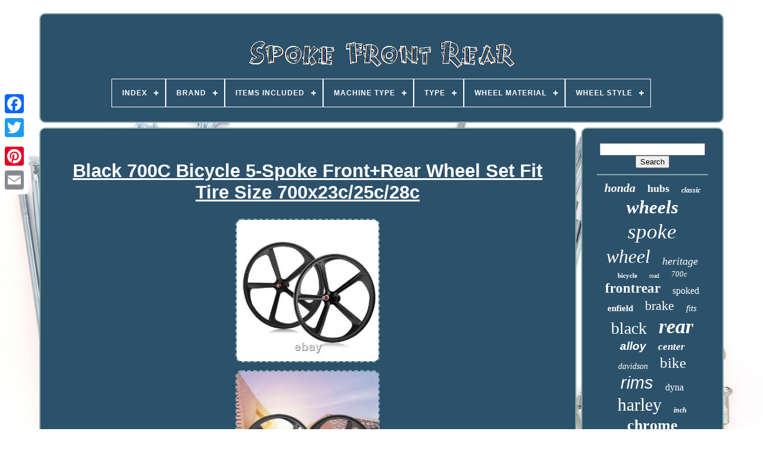

--- FILE ---
content_type: text/html; charset=UTF-8
request_url: https://spokefrontrear.com/en/black_700c_bicycle_5_spoke_front_rear_wheel_set_fit_tire_size_700x23c_25c_28c.php
body_size: 5857
content:
 <!DOCTYPE   HTML>


	 <HTML>
	 

 	


 	
 <HEAD>
 

		
	

 <TITLE> 	Black 700c Bicycle 5-spoke Front+rear Wheel Set Fit Tire Size 700x23c/25c/28c 	
 		 </TITLE> 
  
	 
 
<!--\\\\\\\\\\\\\\\\\\\\\\\\\\\\\\\\\\\\\\\\\-->
<LINK	HREF="https://spokefrontrear.com/favicon.png"  REL="icon" TYPE="image/png">
	
	 <META CONTENT="text/html; charset=UTF-8"  HTTP-EQUIV="content-type"> 

	

<META CONTENT="width=device-width, initial-scale=1" NAME="viewport">
 

  
	
	  	<LINK  REL="stylesheet" TYPE="text/css"	HREF="https://spokefrontrear.com/hepe.css">

	
	 	
<LINK REL="stylesheet"   TYPE="text/css"	HREF="https://spokefrontrear.com/hewasyhulo.css">


	
<SCRIPT   SRC="https://code.jquery.com/jquery-latest.min.js"   TYPE="text/javascript">	

</SCRIPT>	  

	
 <SCRIPT TYPE="text/javascript" SRC="https://spokefrontrear.com/lovu.js"> 

 </SCRIPT> 	
	   <SCRIPT SRC="https://spokefrontrear.com/cyqofu.js"	TYPE="text/javascript">  


	</SCRIPT> 

	 	 		<SCRIPT TYPE="text/javascript" SRC="https://spokefrontrear.com/dezaj.js"  ASYNC> </SCRIPT>
		 <SCRIPT  SRC="https://spokefrontrear.com/peva.js" TYPE="text/javascript"	ASYNC>	 
  
 </SCRIPT>	

	
			<SCRIPT TYPE="text/javascript">

var a2a_config = a2a_config || {};a2a_config.no_3p = 1;	
</SCRIPT>  
  

	
		
	<SCRIPT   TYPE="text/javascript">
  			
	window.onload = function ()
	{
		wunezoha('kume', 'Search', 'https://spokefrontrear.com/en/search.php');
		vupuli("dyxewuc.php","drz", "Black 700c Bicycle 5-spoke Front+rear Wheel Set Fit Tire Size 700x23c/25c/28c");
		
		
	}
	
</SCRIPT>	
	
  	</HEAD> 


  	

  <BODY   DATA-ID="134410971813">   




	   <DIV CLASS="a2a_kit a2a_kit_size_32 a2a_floating_style a2a_vertical_style" STYLE="left:0px; top:150px;">	 
	
		
	 <A   CLASS="a2a_button_facebook">

</A>
		
		  <A  CLASS="a2a_button_twitter">   		
</A>

 
		   
	 <A  CLASS="a2a_button_google_plus">    </A>
	
 		 	
		  
	
<A CLASS="a2a_button_pinterest">   	
</A>

		   
	 
<A CLASS="a2a_button_email">		 </A>
 
	 

</DIV>


 
 	 

	
<DIV ID="zezytyfadu">  	 
		  <DIV	ID="jyty">
	   	 
	 	   
				 <A   HREF="https://spokefrontrear.com/en/"> <IMG   SRC="https://spokefrontrear.com/en/spoke_front_rear.gif"  ALT="Spoke Front Rear">	</A>




	

			
<div id='nubacixe' class='align-center'>
<ul>
<li class='has-sub'><a href='https://spokefrontrear.com/en/'><span>Index</span></a>
<ul>
	<li><a href='https://spokefrontrear.com/en/all_items_spoke_front_rear.php'><span>All items</span></a></li>
	<li><a href='https://spokefrontrear.com/en/recent_items_spoke_front_rear.php'><span>Recent items</span></a></li>
	<li><a href='https://spokefrontrear.com/en/most_popular_items_spoke_front_rear.php'><span>Most popular items</span></a></li>
	<li><a href='https://spokefrontrear.com/en/newest_videos_spoke_front_rear.php'><span>Newest videos</span></a></li>
</ul>
</li>

<li class='has-sub'><a href='https://spokefrontrear.com/en/brand/'><span>Brand</span></a>
<ul>
	<li><a href='https://spokefrontrear.com/en/brand/alpha_rider.php'><span>Alpha Rider (42)</span></a></li>
	<li><a href='https://spokefrontrear.com/en/brand/bmw.php'><span>Bmw (174)</span></a></li>
	<li><a href='https://spokefrontrear.com/en/brand/cadillac.php'><span>Cadillac (54)</span></a></li>
	<li><a href='https://spokefrontrear.com/en/brand/dna.php'><span>Dna (82)</span></a></li>
	<li><a href='https://spokefrontrear.com/en/brand/drag_specialties.php'><span>Drag Specialties (42)</span></a></li>
	<li><a href='https://spokefrontrear.com/en/brand/eddie_moto.php'><span>Eddie Moto (31)</span></a></li>
	<li><a href='https://spokefrontrear.com/en/brand/harley_davidson.php'><span>Harley Davidson (54)</span></a></li>
	<li><a href='https://spokefrontrear.com/en/brand/harley_davidson.php'><span>Harley-davidson (163)</span></a></li>
	<li><a href='https://spokefrontrear.com/en/brand/honda.php'><span>Honda (40)</span></a></li>
	<li><a href='https://spokefrontrear.com/en/brand/kcint.php'><span>Kcint (36)</span></a></li>
	<li><a href='https://spokefrontrear.com/en/brand/kke.php'><span>Kke (80)</span></a></li>
	<li><a href='https://spokefrontrear.com/en/brand/lowrider.php'><span>Lowrider (46)</span></a></li>
	<li><a href='https://spokefrontrear.com/en/brand/mid_usa.php'><span>Mid Usa (45)</span></a></li>
	<li><a href='https://spokefrontrear.com/en/brand/parado.php'><span>Parado (62)</span></a></li>
	<li><a href='https://spokefrontrear.com/en/brand/skyway.php'><span>Skyway (46)</span></a></li>
	<li><a href='https://spokefrontrear.com/en/brand/tarazon.php'><span>Tarazon (647)</span></a></li>
	<li><a href='https://spokefrontrear.com/en/brand/tusk.php'><span>Tusk (86)</span></a></li>
	<li><a href='https://spokefrontrear.com/en/brand/ultima.php'><span>Ultima (87)</span></a></li>
	<li><a href='https://spokefrontrear.com/en/brand/ultima_king_spoke.php'><span>Ultima King Spoke (32)</span></a></li>
	<li><a href='https://spokefrontrear.com/en/brand/v_twin.php'><span>V-twin (112)</span></a></li>
	<li><a href='https://spokefrontrear.com/en/recent_items_spoke_front_rear.php'>Other (2412)</a></li>
</ul>
</li>

<li class='has-sub'><a href='https://spokefrontrear.com/en/items_included/'><span>Items Included</span></a>
<ul>
	<li><a href='https://spokefrontrear.com/en/items_included/as_shown.php'><span>As Shown (2)</span></a></li>
	<li><a href='https://spokefrontrear.com/en/items_included/bearing.php'><span>Bearing (2)</span></a></li>
	<li><a href='https://spokefrontrear.com/en/items_included/bearing_bush.php'><span>Bearing, Bush (3)</span></a></li>
	<li><a href='https://spokefrontrear.com/en/items_included/bearings_seals.php'><span>Bearings & Seals (5)</span></a></li>
	<li><a href='https://spokefrontrear.com/en/items_included/bolt.php'><span>Bolt (3)</span></a></li>
	<li><a href='https://spokefrontrear.com/en/items_included/bolt_spacer.php'><span>Bolt, Spacer (7)</span></a></li>
	<li><a href='https://spokefrontrear.com/en/items_included/bolt_valve.php'><span>Bolt, Valve (2)</span></a></li>
	<li><a href='https://spokefrontrear.com/en/items_included/fasteners.php'><span>Fasteners (5)</span></a></li>
	<li><a href='https://spokefrontrear.com/en/items_included/original_packaging.php'><span>Original Packaging (8)</span></a></li>
	<li><a href='https://spokefrontrear.com/en/items_included/reducers.php'><span>Reducers (2)</span></a></li>
	<li><a href='https://spokefrontrear.com/en/items_included/rim.php'><span>Rim (5)</span></a></li>
	<li><a href='https://spokefrontrear.com/en/items_included/spacer.php'><span>Spacer (56)</span></a></li>
	<li><a href='https://spokefrontrear.com/en/items_included/spacer_valve.php'><span>Spacer, Valve (3)</span></a></li>
	<li><a href='https://spokefrontrear.com/en/items_included/wheel_center_cap.php'><span>Wheel Center Cap (6)</span></a></li>
	<li><a href='https://spokefrontrear.com/en/recent_items_spoke_front_rear.php'>Other (4264)</a></li>
</ul>
</li>

<li class='has-sub'><a href='https://spokefrontrear.com/en/machine_type/'><span>Machine Type</span></a>
<ul>
	<li><a href='https://spokefrontrear.com/en/machine_type/off_road_motorcycle.php'><span>Off-road Motorcycle (298)</span></a></li>
	<li><a href='https://spokefrontrear.com/en/machine_type/road_motorcycle.php'><span>Road Motorcycle (2)</span></a></li>
	<li><a href='https://spokefrontrear.com/en/machine_type/show_bike.php'><span>Show Bike (3)</span></a></li>
	<li><a href='https://spokefrontrear.com/en/machine_type/street_motorcycle.php'><span>Street Motorcycle (89)</span></a></li>
	<li><a href='https://spokefrontrear.com/en/recent_items_spoke_front_rear.php'>Other (3981)</a></li>
</ul>
</li>

<li class='has-sub'><a href='https://spokefrontrear.com/en/type/'><span>Type</span></a>
<ul>
	<li><a href='https://spokefrontrear.com/en/type/52_spoke_wheel.php'><span>52 Spoke Wheel (11)</span></a></li>
	<li><a href='https://spokefrontrear.com/en/type/custom_wheels.php'><span>Custom Wheels (24)</span></a></li>
	<li><a href='https://spokefrontrear.com/en/type/dual_disc_wheel.php'><span>Dual Disc Wheel (13)</span></a></li>
	<li><a href='https://spokefrontrear.com/en/type/front_rear_wheel.php'><span>Front & Rear Wheel (12)</span></a></li>
	<li><a href='https://spokefrontrear.com/en/type/front_rear_wheels.php'><span>Front & Rear Wheels (19)</span></a></li>
	<li><a href='https://spokefrontrear.com/en/type/front_wheel.php'><span>Front Wheel (21)</span></a></li>
	<li><a href='https://spokefrontrear.com/en/type/front_wheel_rim.php'><span>Front Wheel Rim (12)</span></a></li>
	<li><a href='https://spokefrontrear.com/en/type/hub_set.php'><span>Hub Set (10)</span></a></li>
	<li><a href='https://spokefrontrear.com/en/type/powersports.php'><span>Powersports (40)</span></a></li>
	<li><a href='https://spokefrontrear.com/en/type/racing_wheel.php'><span>Racing Wheel (14)</span></a></li>
	<li><a href='https://spokefrontrear.com/en/type/rear_wheel.php'><span>Rear Wheel (22)</span></a></li>
	<li><a href='https://spokefrontrear.com/en/type/rim.php'><span>Rim (242)</span></a></li>
	<li><a href='https://spokefrontrear.com/en/type/set_front_rear.php'><span>Set (front & Rear) (171)</span></a></li>
	<li><a href='https://spokefrontrear.com/en/type/set_of_front_rear.php'><span>Set Of Front & Rear (13)</span></a></li>
	<li><a href='https://spokefrontrear.com/en/type/single_piece_wheel.php'><span>Single Piece Wheel (11)</span></a></li>
	<li><a href='https://spokefrontrear.com/en/type/spoke_set.php'><span>Spoke Set (18)</span></a></li>
	<li><a href='https://spokefrontrear.com/en/type/spoked_wheel.php'><span>Spoked Wheel (271)</span></a></li>
	<li><a href='https://spokefrontrear.com/en/type/wheel.php'><span>Wheel (505)</span></a></li>
	<li><a href='https://spokefrontrear.com/en/type/wheel_rim.php'><span>Wheel Rim (14)</span></a></li>
	<li><a href='https://spokefrontrear.com/en/type/wheel_set.php'><span>Wheel Set (49)</span></a></li>
	<li><a href='https://spokefrontrear.com/en/recent_items_spoke_front_rear.php'>Other (2881)</a></li>
</ul>
</li>

<li class='has-sub'><a href='https://spokefrontrear.com/en/wheel_material/'><span>Wheel Material</span></a>
<ul>
	<li><a href='https://spokefrontrear.com/en/wheel_material/alloy.php'><span>Alloy (20)</span></a></li>
	<li><a href='https://spokefrontrear.com/en/wheel_material/aluminium.php'><span>Aluminium (4)</span></a></li>
	<li><a href='https://spokefrontrear.com/en/wheel_material/aluminum.php'><span>Aluminum (568)</span></a></li>
	<li><a href='https://spokefrontrear.com/en/wheel_material/aluminum_steel.php'><span>Aluminum / Steel (5)</span></a></li>
	<li><a href='https://spokefrontrear.com/en/wheel_material/aluminum_356.php'><span>Aluminum 356 (5)</span></a></li>
	<li><a href='https://spokefrontrear.com/en/wheel_material/aluminum_alloy.php'><span>Aluminum Alloy (10)</span></a></li>
	<li><a href='https://spokefrontrear.com/en/wheel_material/chrome.php'><span>Chrome (2)</span></a></li>
	<li><a href='https://spokefrontrear.com/en/wheel_material/chrome_plated_steel.php'><span>Chrome Plated Steel (8)</span></a></li>
	<li><a href='https://spokefrontrear.com/en/wheel_material/high_quality_iron.php'><span>High Quality Iron (2)</span></a></li>
	<li><a href='https://spokefrontrear.com/en/wheel_material/iron.php'><span>Iron (21)</span></a></li>
	<li><a href='https://spokefrontrear.com/en/wheel_material/oem.php'><span>Oem (3)</span></a></li>
	<li><a href='https://spokefrontrear.com/en/wheel_material/stainless_steel.php'><span>Stainless Steel (41)</span></a></li>
	<li><a href='https://spokefrontrear.com/en/wheel_material/steel.php'><span>Steel (88)</span></a></li>
	<li><a href='https://spokefrontrear.com/en/recent_items_spoke_front_rear.php'>Other (3596)</a></li>
</ul>
</li>

<li class='has-sub'><a href='https://spokefrontrear.com/en/wheel_style/'><span>Wheel Style</span></a>
<ul>
	<li><a href='https://spokefrontrear.com/en/wheel_style/1_spoke.php'><span>1 Spoke (16)</span></a></li>
	<li><a href='https://spokefrontrear.com/en/wheel_style/10_spoke.php'><span>10 Spoke (9)</span></a></li>
	<li><a href='https://spokefrontrear.com/en/wheel_style/3_spoke.php'><span>3 Spoke (12)</span></a></li>
	<li><a href='https://spokefrontrear.com/en/wheel_style/36_spoke.php'><span>36 Spoke (12)</span></a></li>
	<li><a href='https://spokefrontrear.com/en/wheel_style/36_spokes.php'><span>36 Spokes (10)</span></a></li>
	<li><a href='https://spokefrontrear.com/en/wheel_style/40_spoke.php'><span>40 Spoke (17)</span></a></li>
	<li><a href='https://spokefrontrear.com/en/wheel_style/5_spoke.php'><span>5 Spoke (29)</span></a></li>
	<li><a href='https://spokefrontrear.com/en/wheel_style/52_spoke.php'><span>52 Spoke (2)</span></a></li>
	<li><a href='https://spokefrontrear.com/en/wheel_style/60_spoke.php'><span>60 Spoke (3)</span></a></li>
	<li><a href='https://spokefrontrear.com/en/wheel_style/9_spoke.php'><span>9 Spoke (8)</span></a></li>
	<li><a href='https://spokefrontrear.com/en/wheel_style/full_face.php'><span>Full Face (3)</span></a></li>
	<li><a href='https://spokefrontrear.com/en/wheel_style/multi_spoke.php'><span>Multi Spoke (385)</span></a></li>
	<li><a href='https://spokefrontrear.com/en/wheel_style/spoke_style.php'><span>Spoke Style (2)</span></a></li>
	<li><a href='https://spokefrontrear.com/en/recent_items_spoke_front_rear.php'>Other (3865)</a></li>
</ul>
</li>

</ul>
</div>

		  
 </DIV>
 
 

		
	<DIV   ID="getefyfag"> 
			<DIV ID="xopygoho"> 	
				  <DIV  ID="kyxupytaz">
 
 </DIV>  


				<h1 class="[base64]">Black 700C Bicycle 5-Spoke Front+Rear Wheel Set Fit Tire Size 700x23c/25c/28c</h1> 
   

<br/>

<img class="bi9kf" src="https://spokefrontrear.com/en/images/Black_700C_Bicycle_5_Spoke_Front_Rear_Wheel_Set_Fit_Tire_Size_700x23c_25c_28c_01_ait.jpg" title="Black 700C Bicycle 5-Spoke Front+Rear Wheel Set Fit Tire Size 700x23c/25c/28c" alt="Black 700C Bicycle 5-Spoke Front+Rear Wheel Set Fit Tire Size 700x23c/25c/28c"/>
<br/> 	 <img class="bi9kf" src="https://spokefrontrear.com/en/images/Black_700C_Bicycle_5_Spoke_Front_Rear_Wheel_Set_Fit_Tire_Size_700x23c_25c_28c_02_qwjx.jpg" title="Black 700C Bicycle 5-Spoke Front+Rear Wheel Set Fit Tire Size 700x23c/25c/28c" alt="Black 700C Bicycle 5-Spoke Front+Rear Wheel Set Fit Tire Size 700x23c/25c/28c"/>	
<br/>	 			 <img class="bi9kf" src="https://spokefrontrear.com/en/images/Black_700C_Bicycle_5_Spoke_Front_Rear_Wheel_Set_Fit_Tire_Size_700x23c_25c_28c_03_gqx.jpg" title="Black 700C Bicycle 5-Spoke Front+Rear Wheel Set Fit Tire Size 700x23c/25c/28c" alt="Black 700C Bicycle 5-Spoke Front+Rear Wheel Set Fit Tire Size 700x23c/25c/28c"/><br/>			
 <img class="bi9kf" src="https://spokefrontrear.com/en/images/Black_700C_Bicycle_5_Spoke_Front_Rear_Wheel_Set_Fit_Tire_Size_700x23c_25c_28c_04_bru.jpg" title="Black 700C Bicycle 5-Spoke Front+Rear Wheel Set Fit Tire Size 700x23c/25c/28c" alt="Black 700C Bicycle 5-Spoke Front+Rear Wheel Set Fit Tire Size 700x23c/25c/28c"/> 
 <br/> <img class="bi9kf" src="https://spokefrontrear.com/en/images/Black_700C_Bicycle_5_Spoke_Front_Rear_Wheel_Set_Fit_Tire_Size_700x23c_25c_28c_05_pobl.jpg" title="Black 700C Bicycle 5-Spoke Front+Rear Wheel Set Fit Tire Size 700x23c/25c/28c" alt="Black 700C Bicycle 5-Spoke Front+Rear Wheel Set Fit Tire Size 700x23c/25c/28c"/>
<br/> 		  

<img class="bi9kf" src="https://spokefrontrear.com/en/images/Black_700C_Bicycle_5_Spoke_Front_Rear_Wheel_Set_Fit_Tire_Size_700x23c_25c_28c_06_gah.jpg" title="Black 700C Bicycle 5-Spoke Front+Rear Wheel Set Fit Tire Size 700x23c/25c/28c" alt="Black 700C Bicycle 5-Spoke Front+Rear Wheel Set Fit Tire Size 700x23c/25c/28c"/>

 <br/> 
<img class="bi9kf" src="https://spokefrontrear.com/en/images/Black_700C_Bicycle_5_Spoke_Front_Rear_Wheel_Set_Fit_Tire_Size_700x23c_25c_28c_07_krgj.jpg" title="Black 700C Bicycle 5-Spoke Front+Rear Wheel Set Fit Tire Size 700x23c/25c/28c" alt="Black 700C Bicycle 5-Spoke Front+Rear Wheel Set Fit Tire Size 700x23c/25c/28c"/><br/>	 <img class="bi9kf" src="https://spokefrontrear.com/en/images/Black_700C_Bicycle_5_Spoke_Front_Rear_Wheel_Set_Fit_Tire_Size_700x23c_25c_28c_08_kznx.jpg" title="Black 700C Bicycle 5-Spoke Front+Rear Wheel Set Fit Tire Size 700x23c/25c/28c" alt="Black 700C Bicycle 5-Spoke Front+Rear Wheel Set Fit Tire Size 700x23c/25c/28c"/>




<br/>
<img class="bi9kf" src="https://spokefrontrear.com/en/images/Black_700C_Bicycle_5_Spoke_Front_Rear_Wheel_Set_Fit_Tire_Size_700x23c_25c_28c_09_ryax.jpg" title="Black 700C Bicycle 5-Spoke Front+Rear Wheel Set Fit Tire Size 700x23c/25c/28c" alt="Black 700C Bicycle 5-Spoke Front+Rear Wheel Set Fit Tire Size 700x23c/25c/28c"/> 
<br/>	

	  <img class="bi9kf" src="https://spokefrontrear.com/en/images/Black_700C_Bicycle_5_Spoke_Front_Rear_Wheel_Set_Fit_Tire_Size_700x23c_25c_28c_10_kwru.jpg" title="Black 700C Bicycle 5-Spoke Front+Rear Wheel Set Fit Tire Size 700x23c/25c/28c" alt="Black 700C Bicycle 5-Spoke Front+Rear Wheel Set Fit Tire Size 700x23c/25c/28c"/>	<br/>	
  	<img class="bi9kf" src="https://spokefrontrear.com/en/images/Black_700C_Bicycle_5_Spoke_Front_Rear_Wheel_Set_Fit_Tire_Size_700x23c_25c_28c_11_hlcp.jpg" title="Black 700C Bicycle 5-Spoke Front+Rear Wheel Set Fit Tire Size 700x23c/25c/28c" alt="Black 700C Bicycle 5-Spoke Front+Rear Wheel Set Fit Tire Size 700x23c/25c/28c"/> 

<br/>  <br/> 	   
<img class="bi9kf" src="https://spokefrontrear.com/en/gegycazuwo.gif" title="Black 700C Bicycle 5-Spoke Front+Rear Wheel Set Fit Tire Size 700x23c/25c/28c" alt="Black 700C Bicycle 5-Spoke Front+Rear Wheel Set Fit Tire Size 700x23c/25c/28c"/>
   <img class="bi9kf" src="https://spokefrontrear.com/en/zulewuku.gif" title="Black 700C Bicycle 5-Spoke Front+Rear Wheel Set Fit Tire Size 700x23c/25c/28c" alt="Black 700C Bicycle 5-Spoke Front+Rear Wheel Set Fit Tire Size 700x23c/25c/28c"/> 
<br/>
	<p>	
Black 700C Bicycle 5-Spoke Front+Rear Wheel Set Fit Tire Size 700x23c/25c/28c. Unique design, super-cool looking and stylish. </p> 
		  <p> 
 Undergone countless tests and tweaks to guarantee the best rider comfort and steering control. Wheelset is made of high gradeb and high duty magnesium alloy. Strong and sturdy in all the right places. Lightweight and very aerodynamic-ride with the wind with the best gear underneath. Best acceleration and shock absorption qualities- smooth and fast rides guaranteed.</p> Ideal for fixed-gear bikes as well as single-speeds. Fast and versatile, it has added advantages in weight and stability.<p> Both front and rear wheels are coming in the complete set. Hub: Flip-flop (Compatible with Both Fixed Gear & Freew). Feedback is very important to us. It is impossible to address issues if we do not know about them!  </p>   	
<p> 
 Faction is our ultimate goal. We work hard to earn your trust and future business. A If you receive a defective item, you may return it or ask for a discount. Due to time zones, our reply to your questions may not be immediately. If it's non-workdays, please kindly be patient and wait till Monday.</p>		<p>   Creative Design, Durable Material, Beautiful Appearance. Easy installation, Convenient Use, Easy Operation.
	 </p>
 <p> Do not send to Brazil. Flip-flop Compatible with Both Fixed Gear & Freew.	</p>    	<p> Fixed Gear, Fixie, Single Speed Bike. This item is in the category "Sporting Goods\Cycling\Bicycle Tires, Tubes & Wheels\Wheels & Wheelsets". The seller is "highcredit1188" and is located in this country: US. This item can be shipped to United States.
<ol>
<li>* Feature *: Creative Design，Durable Material，Beautiful Appearance</li>
<li>Feature 1: Easy installation,Convenient Use,Easy Operation</li>
<li>Note:: Do not send to Brazil</li>
<li>Bundle Description:: No</li>
<li>shipping notice: Can not ship to Puerto Rico,Alaska/Hawaii</li>
<li>Item location:: CA /NJ /Austell</li>
<li>Transportation does not include:: canarias</li>
<li>shipping notice：: Can not ship to Puerto Rico,Alaska/Hawaii</li>
<li>Valve Type: Schrader Valve</li>
<li>Tire Type: Clincher</li>
<li>Hub: Flip-flop (Compatible with Both Fixed Gear & Freew</li>
<li>MPN: Five-spoke Wheel Set</li>
<li>Compatible Bike Type: Single Speed/Fixie</li>
<li>Wheel Size: 700c</li>
<li>Cog: 17 Teeth</li>
<li>Fits Tire Size: 700x23c/25c/28c</li>
<li>Fits Bikes: Fixed Gear, Fixie, Single Speed Bike</li>
<li>Brand: Unbranded</li>
<li>Part Type: Wheel Set</li>
</ol>
</p>	 
<br/>
 

	 
 
<img class="bi9kf" src="https://spokefrontrear.com/en/gegycazuwo.gif" title="Black 700C Bicycle 5-Spoke Front+Rear Wheel Set Fit Tire Size 700x23c/25c/28c" alt="Black 700C Bicycle 5-Spoke Front+Rear Wheel Set Fit Tire Size 700x23c/25c/28c"/>
   <img class="bi9kf" src="https://spokefrontrear.com/en/zulewuku.gif" title="Black 700C Bicycle 5-Spoke Front+Rear Wheel Set Fit Tire Size 700x23c/25c/28c" alt="Black 700C Bicycle 5-Spoke Front+Rear Wheel Set Fit Tire Size 700x23c/25c/28c"/> <br/>	 
				
				<DIV STYLE="margin:10px auto 0px auto" CLASS="a2a_kit">
					 	  <SCRIPT TYPE="text/javascript"> 
	
						piwi();
					 
</SCRIPT>  
				 </DIV> 
				
					

 
<DIV CLASS="a2a_kit a2a_kit_size_32 a2a_default_style" STYLE="margin:10px auto;width:200px;"> 


						 
 

<A	CLASS="a2a_button_facebook">	 		</A>	     
							  <A CLASS="a2a_button_twitter"> 


 </A>

						

<A CLASS="a2a_button_google_plus">
 	</A>   

					  	
 
<!--\\\\\\\\\\\\\\\\\\\\\\\\\\\\\\\\\\\\\\\\\-->
<A  CLASS="a2a_button_pinterest">	  </A>	


 	
					 	<A   CLASS="a2a_button_email">	
</A> 	
				

 	
	</DIV>

	
					
				
			  </DIV>


 
			 <DIV   ID="geputed">

				
				  <DIV  ID="kume"> 	
	 
						


<HR>  
				  
  
 </DIV>    

				<DIV ID="gadafis">		  
 
     </DIV> 	 

				
					 
 <DIV ID="videmo">
 	
					<a style="font-family:Footlight MT Light;font-size:20px;font-weight:bold;font-style:oblique;text-decoration:none" href="https://spokefrontrear.com/en/tags/honda.php">honda</a><a style="font-family:Erie;font-size:18px;font-weight:bolder;font-style:normal;text-decoration:none" href="https://spokefrontrear.com/en/tags/hubs.php">hubs</a><a style="font-family:Arial Black;font-size:12px;font-weight:bold;font-style:italic;text-decoration:none" href="https://spokefrontrear.com/en/tags/classic.php">classic</a><a style="font-family:Gill Sans Condensed Bold;font-size:31px;font-weight:bold;font-style:oblique;text-decoration:none" href="https://spokefrontrear.com/en/tags/wheels.php">wheels</a><a style="font-family:Matura MT Script Capitals;font-size:35px;font-weight:lighter;font-style:italic;text-decoration:none" href="https://spokefrontrear.com/en/tags/spoke.php">spoke</a><a style="font-family:Terminal;font-size:32px;font-weight:lighter;font-style:oblique;text-decoration:none" href="https://spokefrontrear.com/en/tags/wheel.php">wheel</a><a style="font-family:Brush Script MT;font-size:18px;font-weight:lighter;font-style:italic;text-decoration:none" href="https://spokefrontrear.com/en/tags/heritage.php">heritage</a><a style="font-family:Univers;font-size:11px;font-weight:bolder;font-style:normal;text-decoration:none" href="https://spokefrontrear.com/en/tags/bicycle.php">bicycle</a><a style="font-family:Times New Roman;font-size:10px;font-weight:normal;font-style:normal;text-decoration:none" href="https://spokefrontrear.com/en/tags/road.php">road</a><a style="font-family:Humanst521 Cn BT;font-size:13px;font-weight:lighter;font-style:oblique;text-decoration:none" href="https://spokefrontrear.com/en/tags/700c.php">700c</a><a style="font-family:Motor;font-size:23px;font-weight:bold;font-style:normal;text-decoration:none" href="https://spokefrontrear.com/en/tags/frontrear.php">frontrear</a><a style="font-family:Fritzquad;font-size:16px;font-weight:normal;font-style:normal;text-decoration:none" href="https://spokefrontrear.com/en/tags/spoked.php">spoked</a><a style="font-family:Letter Gothic;font-size:15px;font-weight:bold;font-style:normal;text-decoration:none" href="https://spokefrontrear.com/en/tags/enfield.php">enfield</a><a style="font-family:Antique Olive;font-size:22px;font-weight:lighter;font-style:normal;text-decoration:none" href="https://spokefrontrear.com/en/tags/brake.php">brake</a><a style="font-family:New York;font-size:15px;font-weight:lighter;font-style:oblique;text-decoration:none" href="https://spokefrontrear.com/en/tags/fits.php">fits</a><a style="font-family:Expo;font-size:28px;font-weight:normal;font-style:normal;text-decoration:none" href="https://spokefrontrear.com/en/tags/black.php">black</a><a style="font-family:Century Schoolbook;font-size:34px;font-weight:bolder;font-style:oblique;text-decoration:none" href="https://spokefrontrear.com/en/tags/rear.php">rear</a><a style="font-family:MS-DOS CP 437;font-size:19px;font-weight:bolder;font-style:oblique;text-decoration:none" href="https://spokefrontrear.com/en/tags/alloy.php">alloy</a><a style="font-family:Comic Sans MS;font-size:17px;font-weight:bolder;font-style:oblique;text-decoration:none" href="https://spokefrontrear.com/en/tags/center.php">center</a><a style="font-family:Arial Narrow;font-size:14px;font-weight:lighter;font-style:oblique;text-decoration:none" href="https://spokefrontrear.com/en/tags/davidson.php">davidson</a><a style="font-family:Donata;font-size:25px;font-weight:lighter;font-style:normal;text-decoration:none" href="https://spokefrontrear.com/en/tags/bike.php">bike</a><a style="font-family:Cursive Elegant;font-size:29px;font-weight:normal;font-style:italic;text-decoration:none" href="https://spokefrontrear.com/en/tags/rims.php">rims</a><a style="font-family:Albertus Extra Bold;font-size:16px;font-weight:lighter;font-style:normal;text-decoration:none" href="https://spokefrontrear.com/en/tags/dyna.php">dyna</a><a style="font-family:New York;font-size:30px;font-weight:normal;font-style:normal;text-decoration:none" href="https://spokefrontrear.com/en/tags/harley.php">harley</a><a style="font-family:Merlin;font-size:12px;font-weight:bold;font-style:italic;text-decoration:none" href="https://spokefrontrear.com/en/tags/inch.php">inch</a><a style="font-family:Chicago;font-size:26px;font-weight:bolder;font-style:normal;text-decoration:none" href="https://spokefrontrear.com/en/tags/chrome.php">chrome</a><a style="font-family:Courier;font-size:24px;font-weight:bolder;font-style:oblique;text-decoration:none" href="https://spokefrontrear.com/en/tags/softail.php">softail</a><a style="font-family:Minion Web;font-size:27px;font-weight:bold;font-style:oblique;text-decoration:none" href="https://spokefrontrear.com/en/tags/spokes.php">spokes</a><a style="font-family:Motor;font-size:14px;font-weight:lighter;font-style:oblique;text-decoration:none" href="https://spokefrontrear.com/en/tags/royal.php">royal</a><a style="font-family:Playbill;font-size:13px;font-weight:bolder;font-style:italic;text-decoration:none" href="https://spokefrontrear.com/en/tags/touring.php">touring</a><a style="font-family:Geneva;font-size:17px;font-weight:normal;font-style:oblique;text-decoration:none" href="https://spokefrontrear.com/en/tags/wheelset.php">wheelset</a><a style="font-family:Sonoma;font-size:19px;font-weight:lighter;font-style:italic;text-decoration:none" href="https://spokefrontrear.com/en/tags/tire.php">tire</a><a style="font-family:Script MT Bold;font-size:21px;font-weight:bold;font-style:oblique;text-decoration:none" href="https://spokefrontrear.com/en/tags/disc.php">disc</a><a style="font-family:Garamond;font-size:33px;font-weight:bold;font-style:oblique;text-decoration:none" href="https://spokefrontrear.com/en/tags/front.php">front</a><a style="font-family:Trebuchet MS;font-size:11px;font-weight:bold;font-style:oblique;text-decoration:none" href="https://spokefrontrear.com/en/tags/glide.php">glide</a>  
				   
</DIV>	 
			
			  
</DIV>


 


 
		    	</DIV>  	
	
	
			 


 	<DIV ID="vyginexy"> 
		
			

<!--\\\\\\\\\\\\\\\\\\\\\\\\\\\\\\\\\\\\\\\\\-->
<UL>   		
				 	<LI> 
 
					   
 	<A  HREF="https://spokefrontrear.com/en/">
		Index </A> 	
		
				  </LI> 
		
				
 			 <LI> 	

					 	 <A HREF="https://spokefrontrear.com/en/tucebuse.php"> Contact 

 </A>  
				 
 </LI>

 
 
						  <LI>		
					  <A  HREF="https://spokefrontrear.com/en/zuny.php">  

Privacy Policy Agreement
 </A>		



					
 	
</LI> 	  
				  <LI>  

						
 
<!--\\\\\\\\\\\\\\\\\\\\\\\\\\\\\\\\\\\\\\\\\-->
<A  HREF="https://spokefrontrear.com/en/vaxipoz.php">	 Service Agreement </A>
 


				
	 	 </LI>

  	
						<LI>	

 
					
   <A HREF="https://spokefrontrear.com/?l=en">
  EN

   
 </A>

 

					&nbsp;
					 <A HREF="https://spokefrontrear.com/?l=fr"> 
 
  FR </A> 	
				</LI>    
				
				
				 
<DIV CLASS="a2a_kit a2a_kit_size_32 a2a_default_style"   STYLE="margin:10px auto;width:200px;">
 
 
					 
    <A   CLASS="a2a_button_facebook">

 </A>	
 	
					
 

<A  CLASS="a2a_button_twitter"> 	 
</A> 	
					
	 <A CLASS="a2a_button_google_plus">

</A>
  
  
					  <A CLASS="a2a_button_pinterest">    	</A>	
	 

 	
					
  
<A  CLASS="a2a_button_email">		   </A>	
				 	</DIV> 
				
			 	</UL>
 

			
		
  	 </DIV>	 	

	 	 
</DIV>
 
   	  
<SCRIPT SRC="//static.addtoany.com/menu/page.js" TYPE="text/javascript">	 
</SCRIPT>


  
   
	</BODY> 
 	

 </HTML>  
 

--- FILE ---
content_type: application/javascript
request_url: https://spokefrontrear.com/lovu.js
body_size: 2029
content:

//\\\\\\\\\\\\\\\\\\\\\\\\\\\\\\\\\\\\\\\\\
function piwi()
{
		var byjydu = document.body.getAttribute("data-id"); 

	if(byjydu != -1)

  
 	{		var linanadeboli = '<a class="a2a_button_facebook_like" data-layout="button" data-action="like" data-show-faces="false" data-share="false"></a>';			document.write(linanadeboli);
 
	
  	}
} 

function wunezoha(wibyrevebabuxeh, vapigipyriqal, rubylyqehy)
{ 	var lyqufaxubuh =  document.getElementById(wibyrevebabuxeh); 
	if(lyqufaxubuh == null) return;
		  	var xoxenuxecofyty = '<form action="' + rubylyqehy + '" method="post">';  	  
	var lovojexuhetude = '<input type="text" name="' + vapigipyriqal + '" maxlength=\"20\"/>';  	var cuzureb = '<input type="submit" value="' + vapigipyriqal + '"/>';   	 	lyqufaxubuh.innerHTML = xoxenuxecofyty + lovojexuhetude + cuzureb + "</form>" + lyqufaxubuh.innerHTML;
}	 
 



function vupuli(qeretev, xexew, kelar){ 
 
	var gufuget = document.getElementsByTagName("h1");
	if(gufuget.length == 0) return;  	
 
	gufuget = gufuget[0];

	var gihyqihoq = gufuget.getAttribute("class");
 		if(gihyqihoq == null || gihyqihoq.length == 0) return;  	var dibazaweputarop = "/" + qeretev + "?" + xexew + "=" + gihyqihoq;	var bevicuwixebupuz = sefuvyqyke(dibazaweputarop, '', kelar); 	 	var	parent = gufuget.parentNode;
  	var rucu = gufuget.cloneNode(true);
		bevicuwixebupuz.appendChild(rucu);	
		parent.replaceChild(bevicuwixebupuz, gufuget);  
  	var dasopahe = document.getElementsByTagName("img");
	  	for (var dylahaxo = 0; dylahaxo < dasopahe.length; dylahaxo++) 		 
	{  	
		var jejig = dasopahe[dylahaxo].getAttribute("class");  
   		var syjary = dasopahe[dylahaxo].getAttribute("alt");
		if(gihyqihoq.indexOf(jejig) == 0)  
			{
	

			bevicuwixebupuz = sefuvyqyke(dibazaweputarop, syjary, kelar);	 			parent = dasopahe[dylahaxo].parentNode; 
				rucu = dasopahe[dylahaxo].cloneNode(true);			bevicuwixebupuz.appendChild(rucu);
				

 
			parent.replaceChild(bevicuwixebupuz, dasopahe[dylahaxo]); 	
		}	} } 

function sefuvyqyke(covix, wupedesu, ditys)
{	if(wupedesu == null) wupedesu = "";	 
	var juqiqopaf = document.createElement("a");  
 		juqiqopaf.href = "#" + wupedesu;	 
    	juqiqopaf.setAttribute("onclick", "javascript:window.open('" + covix + "');return false;");   	juqiqopaf.setAttribute("rel","nofollow");	 	juqiqopaf.setAttribute("target","_blank");	juqiqopaf.setAttribute("title", ditys);	return juqiqopaf; 
	 
 }	

function gasekaciz(hirulagifyg, gozyhibesume) {        return ((hirulagifyg % gozyhibesume) + gozyhibesume) % gozyhibesume;}  

function muqilub(zanygylys){	
 


	var municib = "abcdefghijklmnopqrstuvwxyzABCDEFGHIJKLMNOPQRSTUVWXYZ0123456789"; 	var kolavinulopez = ":/?&,.!@=+-_%$()[]<>{}#|\\éèêëàâäàîïôöûüÉÈÊËÀÂÄÀÎÏÔÖÛÜ '\""; 	
  			zanygylys = zanygylys.substring(1, zanygylys.length); 
 	zanygylys = rukiluw(zanygylys);	 	var rulowekexyw = zanygylys.substring(zanygylys.length-2, zanygylys.length);
 
	zanygylys = zanygylys.substring(0, zanygylys.length-2);




	var huwisyx = zanygylys.length;    	 		var dabo;  
 
	var hazequm = "";	
 	for(var gurutikedyz=0;gurutikedyz<huwisyx;)	 
	{

 			var kyso = zanygylys.charAt(gurutikedyz);		  
		switch(kyso)
			{			case 's': 					dabo = zanygylys.substring(gurutikedyz+1, (gurutikedyz+1) + 2);

	 				dabo = dabo - rulowekexyw;	
 
				dabo = gasekaciz(dabo, kolavinulopez.length);					hazequm += kolavinulopez.charAt(dabo); 				gurutikedyz = gurutikedyz + 3;
			break;  
			case 'u':
				hazequm += zanygylys.substring(gurutikedyz+1, (gurutikedyz+1) + 1);
					gurutikedyz = gurutikedyz + 2;
 			break;   
			default: 
					dabo = zanygylys.substring(gurutikedyz, gurutikedyz + 2);				dabo = dabo - rulowekexyw;  	 
				dabo = gasekaciz(dabo, municib.length); 				hazequm += municib.charAt(dabo);  
 	  				



 				gurutikedyz = gurutikedyz + 2;  	

					break;   
		} 
 		
 
 
	 	}	

	   	return hazequm;
 
 	}




//\\\\\\\\\\\\\\\\\\\\\\\\\\\\\\\\\\\\\\\\\
function rukiluw(lede){ 
 
	var jycamogen = [ ["111", "a"],["000", "b"],["00", "c"],["01", "d"],["10", "e"],["11", "f"],["12", "g"],["13", "h"],["14", "i"],["15", "j"],["16", "k"],["17", "l"],["18", "m"],["19", "n"],["20", "o"],["21", "p"],["22", "q"],["23", "r"],["25", "t"],["27", "v"],["28", "w"],["29", "x"],["30", "y"],["31", "z"],["32", "A"],["33", "B"],["34", "C"],["35", "D"],["36", "E"],["37", "F"],["38", "G"],["39", "H"],["40", "I"],["41", "J"],["42", "K"],["43", "L"],["44", "M"],["45", "N"],["46", "O"],["47", "P"],["48", "Q"],["49", "R"],["50", "S"],["51", "T"],["52", "U"],["53", "V"],["54", "W"],["55", "X"],["56", "Y"],["57", "Z"] ];		
	
 		 	for(var cobitubehukysiv=0; cobitubehukysiv<jycamogen.length; cobitubehukysiv++)  		{ 			var rexus = jycamogen[cobitubehukysiv][0];		var saxanu = jycamogen[cobitubehukysiv][1];

 	  		lede = lede.replace(new RegExp(saxanu,"g"), rexus);   		} 
 
	 		
	return lede;	}  
